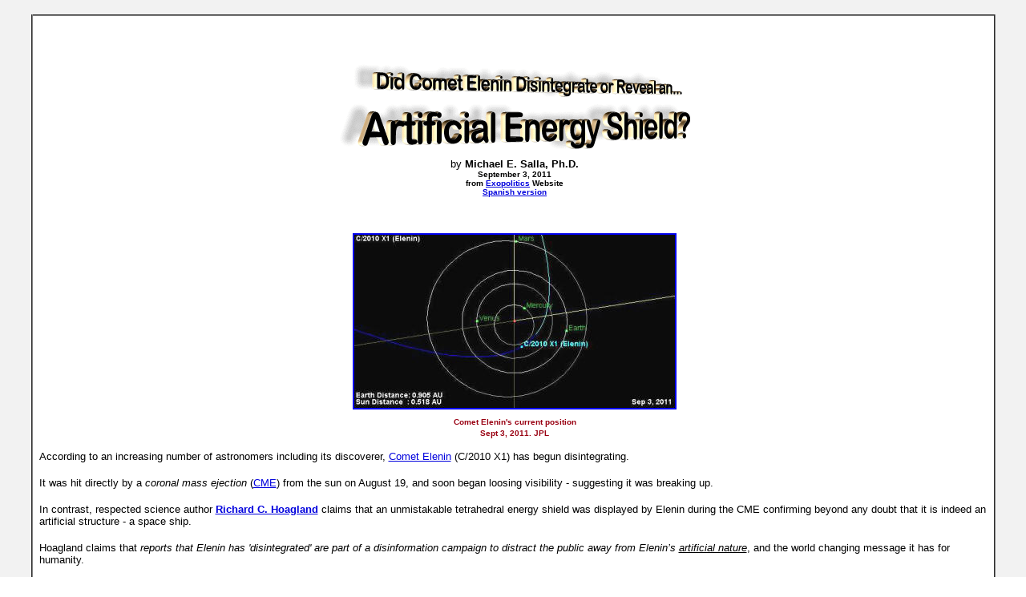

--- FILE ---
content_type: text/html
request_url: https://www.bibliotecapleyades.net/CIENCIA/ciencia_asteroids_comets57.htm
body_size: 6031
content:
<html>

<head>
<meta http-equiv="Content-Type" content="text/html; charset=windows-1252">
<meta http-equiv="Content-Language" content="en-us">
<title>Did Comet Elenin Disintegrate or Reveal an Artificial Energy Shield?</title>
<link rel=stylesheet type="text/css" href="../estilo_nuevo2.css">
<script language="JavaScript" fptype="dynamicanimation">
<!--
function dynAnimation() {}
function clickSwapImg() {}
//-->
</script>
<script language="JavaScript1.2" fptype="dynamicanimation" src="../../animate.js">
</script>

</head>

<body background="../imagenes_fondos/fondonuevo1.jpg" style="background-attachment: fixed" topmargin="0" leftmargin="0" onload="dynAnimation()" language="Javascript1.2">

<div align="center">
	<p style="margin-top: 0; margin-bottom: 0">&nbsp;</p>
	<table border="2" width="94%" id="table1" cellpadding="2" bordercolorlight="#C0C0C0" bordercolordark="#808080" style="border-collapse: collapse" bgcolor="#FFFFFF">
		<tr>
			<td>
			<p style="margin-top: 0; margin-bottom: 0; margin-left:6px; margin-right:2px" align="left">
			&nbsp;</p>
			<p style="margin-top: 0; margin-bottom: 0; margin-left:6px; margin-right:2px" align="center">
			<font face="Arial" size="2">
			<br>
			<br>
			<a target="_blank" href="http://exopolitics.org/Exo-Comment-109.htm">
			<img border="0" src="../imagenes_titulos/ciencia_asteroids57.gif" width="438" height="107" vspace="10"></a></font></p>
			<p style="margin-top: 0; margin-bottom: 0; margin-left:6px; margin-right:2px" align="center">
			<font face="Arial" size="2">by <b>Michael E. Salla, Ph.D.<br>
			</b></font><b><font face="Arial" size="1">September 3, 2011</font></b></p>
			<p style="margin-top: 0; margin-bottom: 0; margin-left:6px; margin-right:2px" align="center">
			<b><font face="Arial" size="1">from 
			<a target="_blank" href="http://exopolitics.org">
			<font color="#0000DD">Exopolitics</font></a> Website</font></b></p>
			<p style="margin-top: 0; margin-bottom: 0; margin-left:6px; margin-right:2px" align="center">
			<b><font face="Arial" size="1">
			<a href="ciencia_asteroids_comets_elenin01.htm">
			<font color="#0000DD">Spanish version</font></a></font></b></p>
			<p style="margin-top: 0; margin-bottom: 0; margin-left:6px; margin-right:2px" align="center">
			&nbsp;</p>
			<p style="margin-top: 0; margin-bottom: 0; margin-left:6px; margin-right:2px" align="left">
			&nbsp;</p>
			<p style="margin-top: 0; margin-bottom: 0; margin-left:6px; margin-right:2px" align="center">
			<a target="_blank" href="../imagenes_ciencia/asteroids_comets57_01.jpg">
			<img border="2" src="../imagenes_ciencia/asteroids_comets57_01_small.jpg" xthumbnail-orig-image="../imagenes_ciencia/asteroids_comets57_01.jpg" vspace="10"></a></p>
			<p style="margin-top: 0; margin-bottom: 0; margin-left:6px; margin-right:2px" align="center">
			<font face="Arial" size="1" color="#990012"><b>Comet Elenin's 
			current position</b></font></p>
			<p style="margin-top: 0; margin-bottom: 0; margin-left:6px; margin-right:2px" align="center">
			<font face="Arial" size="1" color="#990012"><b>Sept 3, 2011. JPL</b></font><font face="Arial" size="2"><br>
&nbsp;</font></p>
			<p style="margin-top: 0; margin-bottom: 0; margin-left:6px; margin-right:2px" align="left">
			<font face="Arial" size="2">According to an increasing number of 
			astronomers including its discoverer, 
			<a target="_blank" href="ciencia_asteroids_comets_elenin.htm">
			<font color="#0000DD">Comet Elenin</font></a> (C/2010 X1) has 
			begun disintegrating. </font></p>
			<p style="margin-top: 0; margin-bottom: 0; margin-left:6px; margin-right:2px" align="left">
			&nbsp;</p>
			<p style="margin-top: 0; margin-bottom: 0; margin-left:6px; margin-right:2px" align="left">
			<font face="Arial" size="2">It was hit directly by a <i>coronal mass ejection</i> 
			(<a target="_blank" href="http://en.wikipedia.org/wiki/Coronal_mass_ejection"><font color="#0000DD">CME</font></a>) from the sun on August 19, and soon began loosing visibility - 
			suggesting it was breaking up. </font></p>
			<p style="margin-top: 0; margin-bottom: 0; margin-left:6px; margin-right:2px" align="left">
			&nbsp;</p>
			<p style="margin-top: 0; margin-bottom: 0; margin-left:6px; margin-right:2px" align="left">
			<font face="Arial" size="2">In contrast, respected science author <b>
			<a target="_blank" href="../esp_autor_hoagland.htm">
			<font color="#0000DD">Richard C. Hoagland</font></a></b> claims that 
			an unmistakable tetrahedral energy shield was displayed by Elenin 
			during the CME confirming beyond any doubt that it is indeed an 
			artificial structure - a space ship. </font></p>
			<p style="margin-top: 0; margin-bottom: 0; margin-left:6px; margin-right:2px" align="left">
			&nbsp;</p>
			<p style="margin-top: 0; margin-bottom: 0; margin-left:6px; margin-right:2px" align="left">
			<font face="Arial" size="2">Hoagland claims that <i>reports 
			that Elenin has 'disintegrated' are part of a disinformation campaign</i>
			<i>to distract the public away from Elenin’s <u>artificial nature</u></i>, and the 
			world changing message it has for humanity. </font></p>
			<p style="margin-top: 0; margin-bottom: 0; margin-left:6px; margin-right:2px" align="left">
			&nbsp;</p>
			<p style="margin-top: 0; margin-bottom: 0; margin-left:6px; margin-right:2px" align="left">
			<font face="Arial" size="2">The latest satellite images of Elenin 
			showing its uninterrupted passage from the CME, no breaking apart, 
			and clearly displaying some kind of <i>triangular energy shield</i> appear 
			to support Hoagland’s claims.</font></p>
			<p style="margin-top: 0; margin-bottom: 0; margin-left:6px; margin-right:2px" align="left">
			<font face="Arial" size="2"><a name="Michael Mattiazzo"></a><br>
			<br>
			On August 30, an Australian astronomer, <b>Michael Mattiazzo</b>, 
			compared photographs from the 
			<a target="_blank" href="http://en.wikipedia.org/wiki/STEREO">
			<font color="#0000DD">Stereo HI1-B satellite</font></a> over a ten day 
			period after the CME hit Elenin on August 19,
			<a target="_blank" href="http://members.westnet.com.au/mmatti/sc.htm">
			<font color="#0000DD">and wrote</font></a>:</font></p>
			<blockquote>
				<p style="margin-top: 0; margin-bottom: 0; margin-left:6px; margin-right:2px" align="left">
				<font face="Arial" size="2">You can see that comet Elenin was 
				ahead of expectation but suddenly experienced a dramatic fade on 
				August 20.</font></p>
				<p style="margin-top: 0; margin-bottom: 0; margin-left:6px; margin-right:2px" align="left">&nbsp;</p>
				<p style="margin-top: 0; margin-bottom: 0; margin-left:6px; margin-right:2px" align="left">
				<font face="Arial" size="2">This type of fading event usually 
				means that the comet is in the process of disintegrating on its 
				way towards perihelion and will no longer be potentially 
				observable with the unaided eye. This happens quite regularly 
				with comets.</font></p>
			</blockquote>
			<p style="margin-top: 0; margin-bottom: 0; margin-left:6px; margin-right:2px" align="left">
			<font face="Arial" size="2">He showed a number of images showing 
			Elenin’s appearance before and after the CME hit. </font></p>
			<p style="margin-top: 0; margin-bottom: 0; margin-left:6px; margin-right:2px" align="left">
			&nbsp;</p>
			<p style="margin-top: 0; margin-bottom: 0; margin-left:6px; margin-right:2px" align="left">
			<font face="Arial" size="2">Here are two 
			selected by
			<a target="_blank" href="http://www.spaceweather.com/archive.php?view=1&day=31&month=08&year=2011">
			<font color="#0000DD">Spaceweather.com</font></a> that appear to 
			show significant diminishing of Elenin’s light.<br>
&nbsp;</font></p>
			<p style="margin-top: 0; margin-bottom: 0; margin-left:6px; margin-right:2px" align="center">
			<img border="0" src="../imagenes_ciencia/asteroids_comets57_02.jpg" width="500" height="213" style="border: 1px solid #990012" vspace="10"></p>
			<p style="margin-top: 0; margin-bottom: 0; margin-left:6px; margin-right:2px" align="center">
			<img border="0" src="../imagenes_ciencia/asteroids_comets57_03.gif" width="200" height="300" style="border: 1px solid #990012" vspace="10"></p>
			<p style="margin-top: 0; margin-bottom: 0; margin-left:6px; margin-right:2px" align="left">
			&nbsp;</p>
			<p style="margin-top: 0; margin-bottom: 0; margin-left:6px; margin-right:2px" align="left">
			<font face="Arial" size="2">On 
			<a target="_blank" href="http://members.westnet.com.au/mmatti/sc.htm">
			<font color="#0000DD">his website</font></a>, Mattiazzo has displayed 
			a graph (below image) tracking Elenin’s 
			luminosity, and what was projected for it during key dates during 
			its passage through the inner solar system.<br>
&nbsp;</font></p>
			<p style="margin-top: 0; margin-bottom: 0; margin-left:6px; margin-right:2px" align="center">
			<a target="_blank" href="../imagenes_ciencia/asteroids_comets57_04.jpg">
			<img border="2" src="../imagenes_ciencia/asteroids_comets57_04_small.jpg" xthumbnail-orig-image="../imagenes_ciencia/asteroids_comets57_04.jpg" vspace="10"></a></p>
			<p style="margin-top: 0; margin-bottom: 0; margin-left:6px; margin-right:2px" align="left">
			&nbsp;</p>
			<p style="margin-top: 0; margin-bottom: 0; margin-left:6px; margin-right:2px" align="left">
			<font face="Arial" size="2">Various astronomers began a series of 
			articles claiming that Elenin was <i>disintegrating</i> and wouldn’t 
			survive perihelion - the closest approach to the sun. </font></p>
			<p style="margin-top: 0; margin-bottom: 0; margin-left:6px; margin-right:2px" align="left">
			&nbsp;</p>
			<p style="margin-top: 0; margin-bottom: 0; margin-left:6px; margin-right:2px" align="left">
			<font face="Arial" size="2">Here’s what a 
			story on
			<a target="_blank" href="http://www.universetoday.com/88494/comet-elenin-could-be-disintigrating/">
			<font color="#0000DD">Universetoday.com said</font></a> on August 
			29, 2011:</font></p>
			<blockquote>
				<p style="margin-top: 0; margin-bottom: 0; margin-left:6px; margin-right:2px" align="left">
				<font face="Arial" size="2">Astronomers monitoring Comet Elenin 
				have noticed the comet has decreased in brightness the past 
				week, and the coma is now elongating and diffusing. Some 
				astronomers predict the comet will disintegrate and not survive 
				perihelion, its closest approach to the Sun.</font></p>
			</blockquote>
			<p style="margin-top: 0; margin-bottom: 0; margin-left:6px; margin-right:2px" align="left">
			<font face="Arial" size="2">Most recently, on September 3, <b>Leonid Elenin</b>, the first to observe the comet and after whom it was named,
			<a target="_blank" href="ciencia_asteroids_comets58.htm">
			<font color="#0000DD">wrote</font></a>:</font></p>
			<blockquote>
				<p style="margin-top: 0; margin-bottom: 0; margin-left:6px; margin-right:2px" align="left">
				<font face="Arial" size="2">Now it is absolutely clear that the 
				comet’s drop in brightness, first noted by Michael Mattiazzo on 
				Aug. 20<sup>th</sup>, was not coincidental - the decay process had already 
				begun, and over the course of the next several days the comet 
				changed greatly. Its pseudo-nucleus became diffuse and extended, 
				and later vanished completely. </font></p>
				<p style="margin-top: 0; margin-bottom: 0; margin-left:6px; margin-right:2px" align="left">&nbsp;</p>
				<p style="margin-top: 0; margin-bottom: 0; margin-left:6px; margin-right:2px" align="left">
				<font face="Arial" size="2">On images from September 1<sup>st</sup> in the 
				comet’s coma there was no condensation visible, and that meant 
				the comet had already broken up into fairly small pieces, with a 
				maximum size of not more than a hundred meters.</font></p>
			</blockquote>
			<p style="margin-top: 0; margin-bottom: 0; margin-left:6px; margin-right:2px" align="left">
			<font face="Arial" size="2">Aside from the apparent diminishing of 
			luminosity and alleged break up of Elenin caused by the August 19 
			CME, something else happened on that date. According to Richard 
			Hoagland, an unmistakable energy shield appeared. </font></p>
			<p style="margin-top: 0; margin-bottom: 0; margin-left:6px; margin-right:2px" align="left">
			&nbsp;</p>
			<p style="margin-top: 0; margin-bottom: 0; margin-left:6px; margin-right:2px" align="left">
			<font face="Arial" size="2">Hoagland
			<font color="#0000DD">writes</font>:</font></p>
			<blockquote>
				<p style="margin-top: 0; margin-bottom: 0; margin-left:6px; margin-right:2px" align="left">
				<font face="Arial" size="2">Here is the latest Enterprise Elenin 
				imaging - produced from an original NASA STEREO-B satellite 
				video, the latter recorded during Elenin's recent encounter with 
				a solar CME (coronal mass ejection), August 19th. </font></p>
				<p style="margin-top: 0; margin-bottom: 0; margin-left:6px; margin-right:2px" align="left">&nbsp;</p>
				<p style="margin-top: 0; margin-bottom: 0; margin-left:6px; margin-right:2px" align="left">
				<font face="Arial" size="2">The new image-composite (made from 
				THREE &quot;40-second HI-1 camera frames&quot;) reveals several 
				additional, startling details about Elenin's now strikingly 
				&quot;tetrahedral shield&quot; (which we discovered only last week) - that 
				is apparently protecting &quot;Elenin the spacecraft&quot; (deep inside 
				this shield) from excess solar radiation…</font></p>
				<p style="margin-top: 0; margin-bottom: 0; margin-left:6px; margin-right:2px" align="left">&nbsp;</p>
				<p style="margin-top: 0; margin-bottom: 0; margin-left:6px; margin-right:2px" align="left">
				<font face="Arial" size="2">The full dimensions of this 
				extraordinary &quot;geometric force structure&quot; now measures more than 
				~300,000 miles along each edge - more than 1.5 times the 
				distance of Earth from the Moon! Needless to say, there is NO 
				QUESTION now regarding the artificial nature of this 
				object/structure…</font></p>
			</blockquote>
			<p style="margin-top: 0; margin-bottom: 0; margin-left:6px; margin-right:2px" align="left">
			&nbsp;</p>
			<p style="margin-top: 0; margin-bottom: 0; margin-left:6px; margin-right:2px" align="center">
			<img border="0" src="../imagenes_ciencia/asteroids_comets57_05.jpg" style="border: 1px solid #990012" vspace="10"></p>
			<blockquote>
				<blockquote>
					<blockquote>
						<blockquote>
							<p style="margin-top: 0; margin-bottom: 0; margin-left:6px; margin-right:2px" align="left">
							<font face="Berlin Sans FB" size="2">Our recent, 
							stunning discovery that Elenin is &quot;a TETRAHEDRAL 
							spaceship&quot;... currently sailing ever closer to the 
							sun; NASA's sudden decision to (temporarily?) 
							&quot;abandon&quot; the International Space Station - 
							beginning in late November - due to &quot;unknown 
							problems&quot; with the Russian Soyuz FB rocket system, 
							ESSENTIAL to sending astronauts and cosmonauts to 
							the Space Station in the wake of the U.S. Space 
							Shuttle program closing down; and, the recent string 
							of bizarre &quot;natural disasters&quot; that have happened 
							from the East to the West Coasts, disasters which 
							have the eerie &quot;signature&quot; of actually being 
							&quot;manmade&quot;...<br>
							<a target="_blank" href="http://www.facebook.com/photo.php?fbid=10150780475560089&set=a.218146655088.264076.213984790088&type=1&theater">
							<font color="#0000DD">Origin</font></a> </font></p>
						</blockquote>
					</blockquote>
				</blockquote>
			</blockquote>
			<p style="margin-top: 0; margin-bottom: 0; margin-left:6px; margin-right:2px" align="left">
			&nbsp;</p>
			<p style="margin-top: 0; margin-bottom: 0; margin-left:6px; margin-right:2px" align="left">
			<font face="Arial" size="2">Hoagland released the above mentioned image composite on the Coast 
			to Coast radio show showing the huge tetrahedral shield around Elenin revealed by the CME. </font></p>
			<p style="margin-top: 0; margin-bottom: 0; margin-left:6px; margin-right:2px" align="left">
			&nbsp;</p>
			<p style="margin-top: 0; margin-bottom: 0; margin-left:6px; margin-right:2px" align="left">
			<font face="Arial" size="2">The original video footage upon which it 
			is based is
			found here below:</font></p>
			<p style="margin-top: 0; margin-bottom: 0; margin-left:6px; margin-right:2px" align="left">
			&nbsp;</p>
			<p style="margin-top: 0; margin-bottom: 0; margin-left:6px; margin-right:2px" align="left">
			&nbsp;</p>
	<div align="center">
	<table border="1" width="20%" id="table24" cellspacing="0" cellpadding="0" bgcolor="#000000" style="border-collapse: collapse" bordercolor="#990012">
		<tr>
			<td align="center">
			<p style="margin-top: 0; margin-bottom: 0">&nbsp;
			<object width='480' height='390'><param name='movie' value='https://www.youtube.com/v/6UHnAXgbcEo?version=3&#038;rel=1&#038;fs=1&#038;showsearch=0&#038;showinfo=1&#038;iv_load_policy=1' /> 
			<param name='allowfullscreen' value='true' /> <param name='wmode' value='opaque' /> 
			<embed src='https://www.youtube.com/v/6UHnAXgbcEo?version=3&#038;rel=1&#038;fs=1&#038;showsearch=0&#038;showinfo=1&#038;iv_load_policy=1' type='application/x-shockwave-flash' allowfullscreen='true' width='480' height='390' wmode='opaque'></embed> </object>
			</td>
		</tr>
	</table>
	</div>
			<blockquote>
				<blockquote>
					<blockquote>
						<blockquote>
							<p style="margin-top: 0; margin-bottom: 0; margin-left:6px; margin-right:2px" align="left">
							<font face="Arial" size="2"><br></font>
							<font face="Berlin Sans FB" size="2">August 19, 
							STEREO-B spacecraft has catched a very interesting 
							event - the interaction of the gas coma of comet 
							Elenin and coronal mass ejections from the Sun.</font></p>
							<p style="margin-top: 0; margin-bottom: 0; margin-left:6px; margin-right:2px" align="left">
							<font face="Berlin Sans FB" size="2">&nbsp;</font></p>
							<p style="margin-top: 0; margin-bottom: 0; margin-left:6px; margin-right:2px" align="left">
							<font face="Berlin Sans FB" size="2">On the video we 
							can clearly see dynamics of the cometary tail, which 
							squirming under the influence of powerful pressure 
							of solar wind. After a brief increase, the 
							brightness of the comet began to decreasing within a 
							few days and reached a level of brightness that the 
							comet was in early August.</font></p>
						</blockquote>
					</blockquote>
				</blockquote>
			</blockquote>
			<p style="margin-top: 0; margin-bottom: 0; margin-left:6px; margin-right:2px" align="left">
			<font face="Arial" size="2">
			<br>
			The latest series of Stereo HI1-B images tracking Elenin show that 
			<u>it has not broken up at all</u>, and that a triangular geometric 
			formation did briefly appear during during a CME. </font></p>
			<p style="margin-top: 0; margin-bottom: 0; margin-left:6px; margin-right:2px" align="left">
			&nbsp;</p>
			<p style="margin-top: 0; margin-bottom: 0; margin-left:6px; margin-right:2px" align="left">
			<font face="Arial" size="2">This has been 
			released on a September 2 video just released on Youtube (below) 
			- that tracked Elenin from August 22-30:</font></p>
			<p style="margin-top: 0; margin-bottom: 0; margin-left:6px; margin-right:2px" align="left">
			&nbsp;</p>
			<p style="margin-top: 0; margin-bottom: 0; margin-left:6px; margin-right:2px" align="left">
			&nbsp;</p>
	<div align="center">
	<table border="1" width="20%" id="table23" cellspacing="0" cellpadding="0" bgcolor="#000000" style="border-collapse: collapse" bordercolor="#990012">
		<tr>
			<td align="center">
			<p style="margin-top: 0; margin-bottom: 0">&nbsp;
			<object width='480' height='390'><param name='movie' value='https://www.youtube.com/v/XAjH0ac14XI?version=3&#038;rel=1&#038;fs=1&#038;showsearch=0&#038;showinfo=1&#038;iv_load_policy=1' /> 
			<param name='allowfullscreen' value='true' /> <param name='wmode' value='opaque' /> 
			<embed src='https://www.youtube.com/v/XAjH0ac14XI?version=3&#038;rel=1&#038;fs=1&#038;showsearch=0&#038;showinfo=1&#038;iv_load_policy=1' type='application/x-shockwave-flash' allowfullscreen='true' width='480' height='390' wmode='opaque'></embed> </object>
			</td>
		</tr>
	</table>
	</div>
			<p style="margin-top: 0; margin-bottom: 0; margin-left:6px; margin-right:2px" align="left">
			&nbsp;</p>
			<p style="margin-top: 0; margin-bottom: 0; margin-left:6px; margin-right:2px" align="left">
			&nbsp;</p>
			<p style="margin-top: 0; margin-bottom: 0; margin-left:6px; margin-right:2px" align="left">
			<font face="Arial" size="2">The video also appears to confirm that 
			Elenin’s luminosity diminished for a period of time, which is 
			contrary to what was projected for it in Mattiazzo’s graph, and led 
			to his conclusion that it was breaking up and would not survive 
			perihelion - closest approach to the sun on September 11. </font></p>
			<p style="margin-top: 0; margin-bottom: 0; margin-left:6px; margin-right:2px" align="left">
			&nbsp;</p>
			<p style="margin-top: 0; margin-bottom: 0; margin-left:6px; margin-right:2px" align="left">
			<font face="Arial" size="2">Yet the August 22-30 satellite data 
			shows that claims of Elenin’s break up may not be as conclusive as 
			first thought, despite the period of diminishing luminosity recorded 
			by Mattiazzo.</font></p>
			<p style="margin-top: 0; margin-bottom: 0; margin-left:6px; margin-right:2px" align="left">
			&nbsp;</p>
			<p style="margin-top: 0; margin-bottom: 0; margin-left:6px; margin-right:2px" align="left">
			<font face="Arial" size="2">In fact, Elenin appears to have regained 
			luminosity during its passage suggesting that there is some other 
			explanation for what was earlier observed.</font></p>
			<p style="margin-top: 0; margin-bottom: 0; margin-left:6px; margin-right:2px" align="left">
			&nbsp;</p>
			<p style="margin-top: 0; margin-bottom: 0; margin-left:6px; margin-right:2px" align="left">
			<font face="Arial" size="2">Also relevant is a 
			<a target="_blank" href="https://www.youtube.com/user/PropheticSeerChannel#p/u/7/Ti4vduEaclU">
			<font color="#0000DD">series of You tube 
			videos</font></a> that claimed Comet Elenin had been hit by some kind of plasma 
			explosion from the direction of Jupiter on August 28, and had split 
			in two. The problem was that apparent plasma explosion was little 
			more than a 
			<a target="_blank" href="https://www.youtube.com/watch?v=V0cqBwXNqn0">
			<font color="#0000DD">camera anomaly</font></a> resulting from Jupiter leaving Stereo HI1 
			B’s field of view. </font></p>
			<p style="margin-top: 0; margin-bottom: 0; margin-left:6px; margin-right:2px" align="left">
			&nbsp;</p>
			<p style="margin-top: 0; margin-bottom: 0; margin-left:6px; margin-right:2px" align="left">
			<font face="Arial" size="2">The same anomaly has been observed for 
			Venus and other planets earlier, and even explained on the 
			<a target="_blank" href="http://stereo.gsfc.nasa.gov/artifacts/artifacts.shtml">
			<font color="#0000DD">Stereo 
			website</font></a>. </font></p>
			<p style="margin-top: 0; margin-bottom: 0; margin-left:6px; margin-right:2px" align="left">
			&nbsp;</p>
			<p style="margin-top: 0; margin-bottom: 0; margin-left:6px; margin-right:2px" align="left">
			<font face="Arial" size="2">Also, the reported break-up of Elenin in two witnessed in 
			the video was false. What the footage actually showed was Elenin 
			briefly passing over another stellar object giving the appearance 
			that Elenin was breaking into two. </font></p>
			<p style="margin-top: 0; margin-bottom: 0; margin-left:6px; margin-right:2px" align="left">
			&nbsp;</p>
			<p style="margin-top: 0; margin-bottom: 0; margin-left:6px; margin-right:2px" align="left">
			<font face="Arial" size="2">This might all have been a simple 
			mistake on the part of some overzealous author, or part of a 
			<i>disinformation campaign</i> that Elenin has broken apart.<br>
			<br>
			The recent conflicting conclusions on comet Elenin do appear to be a 
			premature dismissal of it as a weak insignificant comet about to 
			break up, or having already broken up as its discoverer now believes 
			due to a drop in its brightness. In contrast, the tetrahedral 
			geometric structure observed by Hoagland suggests that <i>it is more 
			than just an ordinary comet</i>, and in fact is an <u>artificial object</u>
			<i>protected by an advanced geometric energy shield</i> - <b>a space ship</b>.</font></p>
			<p style="margin-top: 0; margin-bottom: 0; margin-left:6px; margin-right:2px" align="left">
			&nbsp;</p>
			<p style="margin-top: 0; margin-bottom: 0; margin-left:6px; margin-right:2px" align="left">
			<font face="Arial" size="2">If Elenin is not a comet but an 
			artificial structure, that may explain changes in its brightness. 
			This may be why there appears to be so much disinformation 
			surrounding Comet Elenin trying to deflect public interest from it.
			</font></p>
			<p style="margin-top: 0; margin-bottom: 0; margin-left:6px; margin-right:2px" align="left">
			&nbsp;</p>
			<p style="margin-top: 0; margin-bottom: 0; margin-left:6px; margin-right:2px" align="left">
			<font face="Arial" size="2">Hoagland’s claims, startlingly as they 
			are, appear to be supported by the most recent satellite images of 
			Elenin showing a unique geometric structure surrounding it. </font></p>
			<p style="margin-top: 0; margin-bottom: 0; margin-left:6px; margin-right:2px" align="left">
			&nbsp;</p>
			<p style="margin-top: 0; margin-bottom: 0; margin-left:6px; margin-right:2px" align="left">
			<font face="Arial" size="2">Indeed, something extraordinary may be 
			about to happen as Elenin approaches its <i>September 11 perihelion</i>, 
			and 
			<a target="_blank" href="ciencia_asteroids_comets43.htm#Future dates from the orbit">
			<font color="#0000DD">other key dates</font></a> during its passage between the Earth and Sun.
			<br>
&nbsp;</font></p>
			<div align="center">









	<table border="0" width="26%" id="table20" cellspacing="0" cellpadding="0">
		<tr>
			<td align="center">
			<p  style="margin-top: 0; margin-bottom: 0">
			<b><font face="Arial" size="2" color="#FF0000">
				<a style="text-decoration: none" href="ciencia_asteroids_comets_elenin.htm#contents">
				<font color="#FF0000">Return to &quot;Comet&quot; Elenin</font></a></font></b></p>
			</td>
		</tr>
	</table>
	<div align="center">
		<table border="0" width="31%" id="table21" cellspacing="0" cellpadding="0">
			<tr>
				<td align="center">
				<p  style="margin-top: 0; margin-bottom: 0">
			<b><font color="#FF0000" size="2" face="Arial">
			<a href="../esp_autor_salla.htm#Exopolitical_Comments" style="text-decoration: none">
			<font color="#FF0000">Return to 
				Michael E. Salla</font></a></font></b></p>
				</td>
			</tr>
		</table>
	</div>
	</div>
			<p style="margin-top: 0; margin-bottom: 0; margin-left:6px; margin-right:2px">
			&nbsp;</p>
			</td>
		</tr>
	</table>
</div>

<p style="margin: 0 6px">&nbsp;</p>

</body>

</html>